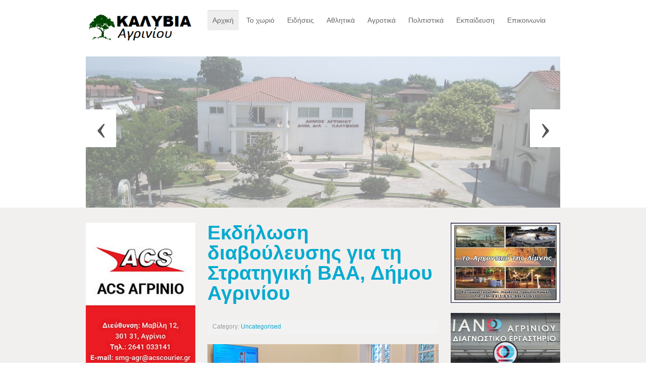

--- FILE ---
content_type: text/html; charset=utf-8
request_url: https://www.kalyvia.gr/2-uncategorised/4775-2023-11-21-13-31-08
body_size: 13529
content:
<!-- /**?php
 * @package Helix Framework
 * Template Name - Shaper Helix - II
 * @author JoomShaper http://www.joomshaper.com
 * @copyright Copyright (c) 2010 - 2015 JoomShaper
 * @license http://www.gnu.org/licenses/gpl-2.0.html GNU/GPLv2 or later
 *no direct accees
*defined ('_JEXEC') or die ('resticted aceess');   
?>**/ -->
<!DOCTYPE html>
<!--[if lt IE 7]>      <html class="no-js lt-ie9 lt-ie8 lt-ie7"  lang="en-gb"> <![endif]-->
<!--[if IE 7]>         <html class="no-js lt-ie9 lt-ie8"  lang="en-gb"> <![endif]-->
<!--[if IE 8]>         <html class="no-js lt-ie9"  lang="en-gb"> <![endif]-->
<!--[if gt IE 8]><!--> <html class="no-js" lang="en-gb"> <!--<![endif]-->
    <head>
        <meta http-equiv="X-UA-Compatible" content="IE=edge,chrome=1">
        <base href="https://www.kalyvia.gr/2-uncategorised/4775-2023-11-21-13-31-08" />
	<meta http-equiv="content-type" content="text/html; charset=utf-8" />
	<meta name="viewport" content="width=device-width, initial-scale=1.0" />
	<meta property="og:image" content="https://www.kalyvia.gr/images/A1A_A3/dimos_agriniou_diavoulefsi_viosimi_anaptyxi_1.jpg" />
	<meta property="twitter:image" content="https://www.kalyvia.gr/images/A1A_A3/dimos_agriniou_diavoulefsi_viosimi_anaptyxi_1.jpg" />
	<meta property="og:title" content="Εκδήλωση διαβούλευσης για τη Στρατηγική ΒΑΑ, Δήμου Αγρινίου" />
	<meta property="twitter:title" content="Εκδήλωση διαβούλευσης για τη Στρατηγική ΒΑΑ, Δήμου Αγρινίου" />
	<meta property="og:description" content="Τρίτη 21 Νοεμβρίου 2023Πραγματοποιήθηκε στην αίθουσα Δημοτικού Συμβουλίου  η εκδήλωση διαβούλευσης  για τη Στρατηγική Βιώσιμης Αστικής Ανάπτυξης (Σ.Β.Α.Α.) του Δήμου Αγρινίου παρουσία πολιτών, υπηρεσιακών παραγόντων και εκπροσώπων φορέων. Ο Δήμαρχος Αγρινίου Γιώργος Παπαναστασίου αφού επισήμαν..." />
	<meta property="twitter:description" content="Τρίτη 21 Νοεμβρίου 2023Πραγματοποιήθηκε στην αίθουσα Δημοτικού Συμβουλίου  η εκδήλωση διαβούλευσης  για τη Στρατηγική Βιώσιμης Αστικής Ανάπτυξης (Σ.Β.Α.Α.) του Δήμου Αγρινίου παρουσία πολιτών, υπηρεσιακών παραγόντων και εκπροσώπων φορέων. Ο Δήμαρχος Αγρινίου Γιώργος Παπαναστασίου αφού επισήμαν..." />
	<meta name="generator" content="Joomla! - Open Source Content Management" />
	<title>Εκδήλωση διαβούλευσης για τη Στρατηγική ΒΑΑ, Δήμου Αγρινίου</title>
	<link href="/templates/shaper_helix_ii/favicon.ico" rel="shortcut icon" type="image/vnd.microsoft.icon" />
	<link href="/cache/helix_assets/90a5ed04c346eecbaf6deb55f6abe26e.css" rel="stylesheet" type="text/css" />
	<link href="/modules/mod_sp_smart_slider/tmpl/optima/css/optima.slider.css" rel="stylesheet" type="text/css" />
	<style type="text/css">
.container{max-width:940px}
#sp-header-wrapper{padding: 20px 0 !important; }

#sp-users-wrapper{background: rgba(255, 255, 255, 0.27) !important; padding: 0px 0 !important; }

#sp-mane-body-wrapper{background: rgb(242, 240, 239) !important; color: rgb(97, 87, 87) !important; padding: 30px 0 !important; }

#sp-mane-body-wrapper a{color: rgb(6, 170, 208) !important; }

#sp-mane-body-wrapper a:hover{color: rgb(88, 71, 71) !important; }

#sp-footer-wrapper{background: rgb(72, 63, 63) !important; padding: 30px 0 !important; }
#sp-smart-slider.sp-optima-layout,
.sp-optima-layout .sp-slider-item{
height: 300px;
}

@media (max-width:767px) {
#sp-smart-slider.sp-optima-layout,
.sp-optima-layout .sp-slider-item{
    height: 400px;
}
}

@media (max-width:480px) {
#sp-smart-slider.sp-optima-layout,
.sp-optima-layout .sp-slider-item{
    height: 300px;
}
}
	</style>
	<script src="/cache/helix_assets/24d1e45d436cc02d235ef28a80257f34.js" type="text/javascript"></script>
	<script src="/modules/mod_sp_smart_slider/tmpl/optima/js/sp-smart-slider.js" type="text/javascript"></script>
	<script type="text/javascript">
spnoConflict(function($){

					function mainmenu() {
						$('.sp-menu').spmenu({
							startLevel: 0,
							direction: 'ltr',
							initOffset: {
								x: 0,
								y: 0
							},
							subOffset: {
								x: 0,
								y: 0
							},
							center: 0
						});
			}

			mainmenu();

			$(window).on('resize',function(){
				mainmenu();
			});


			}); 
jQuery(function($){


$(window).on('scroll', function(){
    

});

    var spOptimaLayout  = $('#sp-smart-slider.sp-optima-layout');

    spOptimaLayout.find('.sp-slider-items').spSmartslider({
        autoplay  : 1,
        interval  : 5000,
        delay     : 0, 
        fullWidth : false
    });

    $('.sp-slider-controllers > .controller-prev').on('click', function(){
        spOptimaLayout.find('.sp-slider-items').spSmartslider('prev');
        return false;
    });

    $('.sp-slider-controllers > .controller-next').on('click', function(){
        spOptimaLayout.find('.sp-slider-items').spSmartslider('next');
        return false;
    });

});

	</script>

            
</head>
    <body  class="article homepage  ltr preset2 menu-2021-12-20-19-40-15 responsive bg hfeed clearfix">
		<div class="body-innerwrapper">
        <!--[if lt IE 8]>
        <div class="chromeframe alert alert-danger" style="text-align:center">You are using an <strong>outdated</strong> browser. Please <a target="_blank" href="http://browsehappy.com/">upgrade your browser</a> or <a target="_blank" href="http://www.google.com/chromeframe/?redirect=true">activate Google Chrome Frame</a> to improve your experience.</div>
        <![endif]-->
        <header id="sp-header-wrapper" 
                class=" "><div class="container"><div class="row-fluid" id="header">
<div id="sp-logo" class="span3"><div class="logo-wrapper"><a href="/"><img alt="" class="image-logo" src="/images/logo5555.png" /></a></div></div>

<div id="sp-menu" class="span9 visible-phone visible-tablet visible-desktop">	


			<div id="sp-main-menu" class="visible-desktop">
				<ul class="sp-menu level-0"><li class="menu-item active first"><a href="https://www.kalyvia.gr/" class="menu-item active first" ><span class="menu"><span class="menu-title">Αρχική</span></span></a></li><li class="menu-item parent "><a href="/2022-08-31-17-04-23" class="menu-item parent " ><span class="menu"><span class="menu-title">Το χωριό</span></span></a><div class="sp-submenu"><div class="sp-submenu-wrap"><div class="sp-submenu-inner clearfix" style="width: 125px;"><div class="megacol col1 first" style="width: 125px;"><ul class="sp-menu level-1"><li class="menu-item first"><a href="/2022-08-31-17-04-23/2022-08-31-16-35-10" class="menu-item first" ><span class="menu"><span class="menu-title"> Ιστορικά στοιχεία</span></span></a></li><li class="menu-item"><a href="/2022-08-31-17-04-23/2022-08-31-16-36-42" class="menu-item" ><span class="menu"><span class="menu-title"> Πολιτισμός</span></span></a></li><li class="menu-item"><a href="/2022-08-31-17-04-23/2022-08-31-16-36-00" class="menu-item" ><span class="menu"><span class="menu-title"> Αγροτική ιστορία</span></span></a></li><li class="menu-item"><a href="/2022-08-31-17-04-23/2022-08-31-16-57-39" class="menu-item" ><span class="menu"><span class="menu-title">Εθνική Αντίσταση</span></span></a></li><li class="menu-item"><a href="/2022-08-31-17-04-23/2022-08-31-16-58-07" class="menu-item" ><span class="menu"><span class="menu-title">Αχελώος</span></span></a></li><li class="menu-item"><a href="/2022-08-31-17-04-23/2022-08-31-16-58-28" class="menu-item" ><span class="menu"><span class="menu-title">ΣΒΔΕ</span></span></a></li><li class="menu-item last"><a href="/2022-08-31-17-04-23/2022-08-31-16-58-51" class="menu-item last" ><span class="menu"><span class="menu-title">Αφιερώματα</span></span></a></li></ul></div></div></div></div></li><li class="menu-item parent "><a href="/2022-08-31-16-59-27" class="menu-item parent " ><span class="menu"><span class="menu-title">Ειδήσεις</span></span></a><div class="sp-submenu"><div class="sp-submenu-wrap"><div class="sp-submenu-inner clearfix" style="width: 125px;"><div class="megacol col1 first" style="width: 125px;"><ul class="sp-menu level-1"><li class="menu-item first"><a href="/2022-08-31-16-59-27/2022-08-31-16-59-50" class="menu-item first" ><span class="menu"><span class="menu-title">Διάφορα</span></span></a></li><li class="menu-item"><a href="/2022-08-31-16-59-27/2022-08-31-17-00-23" class="menu-item" ><span class="menu"><span class="menu-title">Αστυνομικά</span></span></a></li><li class="menu-item"><a href="/2022-08-31-16-59-27/2022-08-31-17-00-57" class="menu-item" ><span class="menu"><span class="menu-title"> Κοινωνία </span></span></a></li><li class="menu-item"><a href="/2022-08-31-16-59-27/2022-08-31-17-01-25" class="menu-item" ><span class="menu"><span class="menu-title">Οικονομία</span></span></a></li><li class="menu-item"><a href="/2022-08-31-16-59-27/2022-08-31-17-01-54" class="menu-item" ><span class="menu"><span class="menu-title">Αυτοδιοίκηση</span></span></a></li><li class="menu-item"><a href="/2022-08-31-16-59-27/2022-08-31-17-02-22" class="menu-item" ><span class="menu"><span class="menu-title">Εκκλησιαστικά</span></span></a></li><li class="menu-item last"><a href="/2022-08-31-16-59-27/2022-08-31-17-02-49" class="menu-item last" ><span class="menu"><span class="menu-title">Υγεία</span></span></a></li></ul></div></div></div></div></li><li class="menu-item parent "><a href="/2018-04-29-13-52-53" class="menu-item parent " ><span class="menu"><span class="menu-title">Αθλητικά</span></span></a><div class="sp-submenu"><div class="sp-submenu-wrap"><div class="sp-submenu-inner clearfix" style="width: 125px;"><div class="megacol col1 first" style="width: 125px;"><ul class="sp-menu level-1"><li class="menu-item first"><a href="/2018-04-29-13-52-53/2021-12-20-19-34-23" class="menu-item first" ><span class="menu"><span class="menu-title">ΠΑΟΚ Καλυβίων</span></span></a></li><li class="menu-item"><a href="/2018-04-29-13-52-53/2022-08-31-17-04-56" class="menu-item" ><span class="menu"><span class="menu-title">Τοπικό ποδόσφαιρο</span></span></a></li><li class="menu-item last"><a href="/2018-04-29-13-52-53/2022-08-31-17-07-21" class="menu-item last" ><span class="menu"><span class="menu-title">Εκδηλώσεις</span></span></a></li></ul></div></div></div></div></li><li class="menu-item parent "><a href="/2022-08-31-17-08-36" class="menu-item parent " ><span class="menu"><span class="menu-title"> Αγροτικά</span></span></a><div class="sp-submenu"><div class="sp-submenu-wrap"><div class="sp-submenu-inner clearfix" style="width: 125px;"><div class="megacol col1 first" style="width: 125px;"><ul class="sp-menu level-1"><li class="menu-item first"><a href="/2022-08-31-17-08-36/2022-08-31-17-12-42" class="menu-item first" ><span class="menu"><span class="menu-title">Νέα</span></span></a></li><li class="menu-item"><a href="/2022-08-31-17-08-36/2022-08-31-16-33-05" class="menu-item" ><span class="menu"><span class="menu-title">Οικονομικά</span></span></a></li><li class="menu-item last"><a href="/2022-08-31-17-08-36/2022-08-31-17-13-52" class="menu-item last" ><span class="menu"><span class="menu-title">Ανακοινώσεις</span></span></a></li></ul></div></div></div></div></li><li class="menu-item parent "><a href="/2022-08-31-17-14-24" class="menu-item parent " ><span class="menu"><span class="menu-title">Πολιτιστικά</span></span></a><div class="sp-submenu"><div class="sp-submenu-wrap"><div class="sp-submenu-inner clearfix" style="width: 125px;"><div class="megacol col1 first" style="width: 125px;"><ul class="sp-menu level-1"><li class="menu-item first"><a href="/2022-08-31-17-14-24/2022-08-31-17-08-15" class="menu-item first" ><span class="menu"><span class="menu-title">Εκδηλώσεις</span></span></a></li><li class="menu-item"><a href="/2022-08-31-17-14-24/2022-08-31-17-15-09" class="menu-item" ><span class="menu"><span class="menu-title">Τέχνες</span></span></a></li><li class="menu-item"><a href="/2022-08-31-17-14-24/2022-08-31-17-15-33" class="menu-item" ><span class="menu"><span class="menu-title">Θέατρο</span></span></a></li><li class="menu-item"><a href="/2022-08-31-17-14-24/2022-08-31-17-15-56" class="menu-item" ><span class="menu"><span class="menu-title">Κινηματογράφος</span></span></a></li><li class="menu-item"><a href="/2022-08-31-17-14-24/2022-08-31-17-16-18" class="menu-item" ><span class="menu"><span class="menu-title">Βιβλίο</span></span></a></li><li class="menu-item last"><a href="/2022-08-31-17-14-24/2022-08-31-17-16-44" class="menu-item last" ><span class="menu"><span class="menu-title">Φωτογραφία</span></span></a></li></ul></div></div></div></div></li><li class="menu-item parent "><a href="/2022-08-31-17-17-06" class="menu-item parent " ><span class="menu"><span class="menu-title">Εκπαίδευση</span></span></a><div class="sp-submenu"><div class="sp-submenu-wrap"><div class="sp-submenu-inner clearfix" style="width: 125px;"><div class="megacol col1 first" style="width: 125px;"><ul class="sp-menu level-1"><li class="menu-item first"><a href="/2022-08-31-17-17-06/2022-08-31-17-17-25" class="menu-item first" ><span class="menu"><span class="menu-title">Νέα</span></span></a></li><li class="menu-item"><a href="/2022-08-31-17-17-06/2022-08-31-17-17-42" class="menu-item" ><span class="menu"><span class="menu-title">Δημοτικό Σχολείο</span></span></a></li><li class="menu-item"><a href="/2022-08-31-17-17-06/2022-08-31-17-17-59" class="menu-item" ><span class="menu"><span class="menu-title">Γυμνάσιο Καλυβίων</span></span></a></li><li class="menu-item last"><a href="/2022-08-31-17-17-06/xamogelo-tou-paidiou" class="menu-item last" ><span class="menu"><span class="menu-title">Το Χαμόγελο του παιδιού</span></span></a></li></ul></div></div></div></div></li><li class="menu-item last parent "><a href="/2022-08-31-17-18-42" class="menu-item last parent " ><span class="menu"><span class="menu-title">Επικοινωνία</span></span></a><div class="sp-submenu"><div class="sp-submenu-wrap"><div class="sp-submenu-inner clearfix" style="width: 125px;"><div class="megacol col1 first" style="width: 125px;"><ul class="sp-menu level-1"><li class="menu-item first"><a href="/2022-08-31-17-18-42/σύνδεσμοι" class="menu-item first" ><span class="menu"><span class="menu-title">Σύνδεσμοι </span></span></a></li><li class="menu-item last"><a href="/2022-08-31-17-18-42/2017-02-09-19-22-26" class="menu-item last" ><span class="menu"><span class="menu-title">Χρήσιμα Τηλέφωνα</span></span></a></li></ul></div></div></div></div></li></ul>        
			</div>  				
			</div>
</div></div></header><section id="sp-users-wrapper" 
                class=" "><div class="container"><div class="row-fluid" id="users">
<div id="sp-user2" class="span12"><div class="module ">	
	<div class="mod-wrapper clearfix">		
				<div class="mod-content clearfix">	
			<div class="mod-inner clearfix">
				<div id="sp-smart-slider" class="sp-smart-slider sp-optima-layout  ">

    <div class="sp-slider-items">

                
        <div class="sp-slider-item odd animate-in ">
            <div class="sp-slider-image" style="background-image: url('https://www.kalyvia.gr/images/11gefy11ra.jpg');"></div>
            <div class="clearfix"></div>

         
            <div class="sp-slider-content">
                
                                
                                                                    
                                          

                

                  

                  
                <div class="clearfix"></div>

                
                
			      
                <div class="clearfix"></div>
				
            </div><!--/.sp-slider-content-->
            <div class="clearfix"></div>
        </div><!--/.slider-item-->
                
        <div class="sp-slider-item even  ">
            <div class="sp-slider-image" style="background-image: url('https://www.kalyvia.gr/images/plateia_koinotita.jpg');"></div>
            <div class="clearfix"></div>

         
            <div class="sp-slider-content">
                
                                
                                                                    
                                          

                

                  

                  
                <div class="clearfix"></div>

                
                
			      
                <div class="clearfix"></div>
				
            </div><!--/.sp-slider-content-->
            <div class="clearfix"></div>
        </div><!--/.slider-item-->
                
        <div class="sp-slider-item odd  ">
            <div class="sp-slider-image" style="background-image: url('https://www.kalyvia.gr/images/111new-school.jpg');"></div>
            <div class="clearfix"></div>

         
            <div class="sp-slider-content">
                
                                
                                                                    
                                          

                

                  

                  
                <div class="clearfix"></div>

                
                
			      
                <div class="clearfix"></div>
				
            </div><!--/.sp-slider-content-->
            <div class="clearfix"></div>
        </div><!--/.slider-item-->
                
        <div class="sp-slider-item even  ">
            <div class="sp-slider-image" style="background-image: url('https://www.kalyvia.gr/images/teliko-topio.JPG');"></div>
            <div class="clearfix"></div>

         
            <div class="sp-slider-content">
                
                                
                                                                    
                                          

                

                  

                  
                <div class="clearfix"></div>

                
                
			      
                <div class="clearfix"></div>
				
            </div><!--/.sp-slider-content-->
            <div class="clearfix"></div>
        </div><!--/.slider-item-->
                
        <div class="sp-slider-item odd  ">
            <div class="sp-slider-image" style="background-image: url('https://www.kalyvia.gr/images/111plateia_2.jpg');"></div>
            <div class="clearfix"></div>

         
            <div class="sp-slider-content">
                
                                
                                                                    
                                          

                

                  

                  
                <div class="clearfix"></div>

                
                
			      
                <div class="clearfix"></div>
				
            </div><!--/.sp-slider-content-->
            <div class="clearfix"></div>
        </div><!--/.slider-item-->
                
        <div class="sp-slider-item even  ">
            <div class="sp-slider-image" style="background-image: url('https://www.kalyvia.gr/images/111newchurch1222.jpg');"></div>
            <div class="clearfix"></div>

         
            <div class="sp-slider-content">
                
                                
                                                                    
                                          

                

                  

                  
                <div class="clearfix"></div>

                
                
			      
                <div class="clearfix"></div>
				
            </div><!--/.sp-slider-content-->
            <div class="clearfix"></div>
        </div><!--/.slider-item-->
                
        <div class="sp-slider-item odd  ">
            <div class="sp-slider-image" style="background-image: url('https://www.kalyvia.gr/images/mnimeio_pesonton.jpg');"></div>
            <div class="clearfix"></div>

         
            <div class="sp-slider-content">
                
                                
                                                                    
                                          

                

                  

                  
                <div class="clearfix"></div>

                
                
			      
                <div class="clearfix"></div>
				
            </div><!--/.sp-slider-content-->
            <div class="clearfix"></div>
        </div><!--/.slider-item-->
                
        <div class="sp-slider-item even  ">
            <div class="sp-slider-image" style="background-image: url('https://www.kalyvia.gr/images/platanos_ag_dimitrios.jpg');"></div>
            <div class="clearfix"></div>

         
            <div class="sp-slider-content">
                
                                
                                                                    
                                          

                

                  

                  
                <div class="clearfix"></div>

                
                
			      
                <div class="clearfix"></div>
				
            </div><!--/.sp-slider-content-->
            <div class="clearfix"></div>
        </div><!--/.slider-item-->
                
        <div class="sp-slider-item odd  ">
            <div class="sp-slider-image" style="background-image: url('https://www.kalyvia.gr/images/kalyvia_ag_athanasios.JPG');"></div>
            <div class="clearfix"></div>

         
            <div class="sp-slider-content">
                
                                
                                                                    
                                          

                

                  

                  
                <div class="clearfix"></div>

                
                
			      
                <div class="clearfix"></div>
				
            </div><!--/.sp-slider-content-->
            <div class="clearfix"></div>
        </div><!--/.slider-item-->
                    </div><!--/.slider-items-->

    <div class="sp-slider-controllers">
        <a href="#" class="controller-prev"><span>&lsaquo;</span></a>
        <a  href="#" class="controller-next"><span>&rsaquo;</span></a>
    </div><!--/.sp-slider-controllers-->
</div>			</div>
		</div>
	</div>
</div>
<div class="gap"></div>
</div>
</div></div></section><section id="sp-mane-body-wrapper" 
                class=" "><div class="container"><div class="row-fluid" id="mane-body">
<aside id="sp-left" class="span3"><div class="module ">	
	<div class="mod-wrapper clearfix">		
				<div class="mod-content clearfix">	
			<div class="mod-inner clearfix">
				<div class="bannergroup">

	<div class="banneritem">
																																																																			<a
							href="/component/banners/click/73" target="_blank" rel="noopener noreferrer"
							title="ACS_Courier">
							<img
								src="https://www.kalyvia.gr/images/banners/ACS_banner_.jpg"
								alt="ACS_Courier"
																							/>
						</a>
																<div class="clr"></div>
	</div>

</div>
			</div>
		</div>
	</div>
</div>
<div class="gap"></div>
<div class="module ">	
	<div class="mod-wrapper clearfix">		
				<div class="mod-content clearfix">	
			<div class="mod-inner clearfix">
				<div class="bannergroup">

	<div class="banneritem">
																																																																			<a
							href="/component/banners/click/76" target="_blank" rel="noopener noreferrer"
							title="Mpelebonis_Reumatologos">
							<img
								src="https://www.kalyvia.gr/images/banners/Mpelebonis_Reumatologos.jpg"
								alt="Mpelebonis_Reumatologos"
																							/>
						</a>
																<div class="clr"></div>
	</div>

</div>
			</div>
		</div>
	</div>
</div>
<div class="gap"></div>
<div class="module ">	
	<div class="mod-wrapper clearfix">		
				<div class="mod-content clearfix">	
			<div class="mod-inner clearfix">
				<div class="bannergroup">

	<div class="banneritem">
																																																																			<a
							href="/component/banners/click/68" target="_blank" rel="noopener noreferrer"
							title="BOURALEXIS_CARS">
							<img
								src="https://www.kalyvia.gr/images/banners/BOURALEXIS_DIAFIMISHI_BUNER.jpg"
								alt="BOURALEXIS_CARS"
																							/>
						</a>
																<div class="clr"></div>
	</div>

</div>
			</div>
		</div>
	</div>
</div>
<div class="gap"></div>
<div class="module ">	
	<div class="mod-wrapper clearfix">		
				<div class="mod-content clearfix">	
			<div class="mod-inner clearfix">
				<div class="bannergroup">

	<div class="banneritem">
																																																																			<a
							href="/component/banners/click/60" target="_blank" rel="noopener noreferrer"
							title="ALATIERA">
							<img
								src="https://www.kalyvia.gr/images/banners/ALATIERA_DIAFIMISHI_TELIKO.jpg"
								alt="ALATIERA"
																							/>
						</a>
																<div class="clr"></div>
	</div>

</div>
			</div>
		</div>
	</div>
</div>
<div class="gap"></div>
<div class="module ">	
	<div class="mod-wrapper clearfix">		
				<div class="mod-content clearfix">	
			<div class="mod-inner clearfix">
				<div class="bannergroup">

	<div class="banneritem">
																																																																			<a
							href="/component/banners/click/70" target="_blank" rel="noopener noreferrer"
							title="SARAGKANIDAS_PYROTEXNHMATA">
							<img
								src="https://www.kalyvia.gr/images/banners/SARAGKANIDAS_PYROTEXNHMATA_AGRINIO_DIAFIMISHI.jpg"
								alt="SARAGKANIDAS_PYROTEXNHMATA"
																							/>
						</a>
																<div class="clr"></div>
	</div>

</div>
			</div>
		</div>
	</div>
</div>
<div class="gap"></div>
<div class="module ">	
	<div class="mod-wrapper clearfix">		
				<div class="mod-content clearfix">	
			<div class="mod-inner clearfix">
				<div class="bannergroup">

	<div class="banneritem">
																																																																			<a
							href="/component/banners/click/78" target="_blank" rel="noopener noreferrer"
							title="Lefkada_Paradise">
							<img
								src="https://www.kalyvia.gr/images/banners/LEFKADA_PARADISE_DIAFIMISHI_1.jpg"
								alt="Lefkada_Paradise"
																							/>
						</a>
																<div class="clr"></div>
	</div>

</div>
			</div>
		</div>
	</div>
</div>
<div class="gap"></div>
<div class="module ">	
	<div class="mod-wrapper clearfix">		
				<div class="mod-content clearfix">	
			<div class="mod-inner clearfix">
				<div class="bannergroup">

	<div class="banneritem">
																																																																			<a
							href="/component/banners/click/75" target="_blank" rel="noopener noreferrer"
							title="KRHTIKOS_DIAFIMISHI_NEW">
							<img
								src="https://www.kalyvia.gr/images/banners/KRHTIKOS_DIAFIMISHI_NEW.jpg"
								alt="KRHTIKOS_DIAFIMISHI_NEW"
																							/>
						</a>
																<div class="clr"></div>
	</div>

</div>
			</div>
		</div>
	</div>
</div>
<div class="gap"></div>
<div class="module ">	
	<div class="mod-wrapper clearfix">		
				<div class="mod-content clearfix">	
			<div class="mod-inner clearfix">
				<div class="bannergroup">

	<div class="banneritem">
																																																																			<a
							href="/component/banners/click/66" target="_blank" rel="noopener noreferrer"
							title="FIGHT_CLUB">
							<img
								src="https://www.kalyvia.gr/images/banners/KAKARELIS_DIAFIMISHI_TELIKO_1.jpg"
								alt="FIGHT_CLUB"
																							/>
						</a>
																<div class="clr"></div>
	</div>

</div>
			</div>
		</div>
	</div>
</div>
<div class="gap"></div>
<div class="module ">	
	<div class="mod-wrapper clearfix">		
				<div class="mod-content clearfix">	
			<div class="mod-inner clearfix">
				<div class="bannergroup">

	<div class="banneritem">
																																																																			<a
							href="/component/banners/click/67" target="_blank" rel="noopener noreferrer"
							title="Vlahos_Koukogiannis">
							<img
								src="https://www.kalyvia.gr/images/banners/KOUKOGIANNIS_DIAFIMISHI_NEW_1a.jpg"
								alt="Vlahos_Koukogiannis"
																							/>
						</a>
																<div class="clr"></div>
	</div>

</div>
			</div>
		</div>
	</div>
</div>
<div class="gap"></div>
<div class="module ">	
	<div class="mod-wrapper clearfix">		
				<div class="mod-content clearfix">	
			<div class="mod-inner clearfix">
				<div class="bannergroup">

	<div class="banneritem">
																																																																			<a
							href="/component/banners/click/71" target="_blank" rel="noopener noreferrer"
							title="LYGDAS_LOGISTIKA">
							<img
								src="https://www.kalyvia.gr/images/banners/LYGDAS_LOGISTIKA_AGRINIO_DIAFIMISHI.jpg"
								alt="LYGDAS_LOGISTIKA"
																							/>
						</a>
																<div class="clr"></div>
	</div>

</div>
			</div>
		</div>
	</div>
</div>
<div class="gap"></div>
<div class="module ">	
	<div class="mod-wrapper clearfix">		
				<div class="mod-content clearfix">	
			<div class="mod-inner clearfix">
				<div class="bannergroup">

	<div class="banneritem">
																																																																			<a
							href="/component/banners/click/62" target="_blank" rel="noopener noreferrer"
							title="PIZZA_JIMMY">
							<img
								src="https://www.kalyvia.gr/images/banners/KATSANTONIS_DIAFIMISHI_NEW.jpg"
								alt="PIZZA_JIMMY"
																							/>
						</a>
																<div class="clr"></div>
	</div>

</div>
			</div>
		</div>
	</div>
</div>
<div class="gap"></div>
<div class="module ">	
	<div class="mod-wrapper clearfix">		
				<div class="mod-content clearfix">	
			<div class="mod-inner clearfix">
				<div class="bannergroup">

	<div class="banneritem">
																																																																			<a
							href="/component/banners/click/47" target="_blank" rel="noopener noreferrer"
							title="ΒΡΑΧΑ-EURONICS">
							<img
								src="https://www.kalyvia.gr/images/banners/VRAXA_EPE_DIAFIMISHI.jpg"
								alt="ΒΡΑΧΑ-EURONICS"
																							/>
						</a>
																<div class="clr"></div>
	</div>

</div>
			</div>
		</div>
	</div>
</div>
<div class="gap"></div>
<div class="module ">	
	<div class="mod-wrapper clearfix">		
				<div class="mod-content clearfix">	
			<div class="mod-inner clearfix">
				<div class="bannergroup">

	<div class="banneritem">
																																																																			<a
							href="/component/banners/click/51" target="_blank" rel="noopener noreferrer"
							title="KAMMENOS_SHOES">
							<img
								src="https://www.kalyvia.gr/images/banners/KAMMENOS_SHOES.jpg"
								alt="KAMMENOS_SHOES"
																							/>
						</a>
																<div class="clr"></div>
	</div>

</div>
			</div>
		</div>
	</div>
</div>
<div class="gap"></div>
<div class="module ">	
	<div class="mod-wrapper clearfix">		
				<div class="mod-content clearfix">	
			<div class="mod-inner clearfix">
				<div class="bannergroup">

	<div class="banneritem">
																																																																			<a
							href="/component/banners/click/41" target="_blank" rel="noopener noreferrer"
							title="Styliaras">
							<img
								src="https://www.kalyvia.gr/images/banners/STYLIARAS_TELIKO_1.jpg"
								alt="Styliaras"
																							/>
						</a>
																<div class="clr"></div>
	</div>

</div>
			</div>
		</div>
	</div>
</div>
<div class="gap"></div>
<div class="module ">	
	<div class="mod-wrapper clearfix">		
				<div class="mod-content clearfix">	
			<div class="mod-inner clearfix">
				<div class="bannergroup">

	<div class="banneritem">
																																																																			<a
							href="/component/banners/click/49" target="_blank" rel="noopener noreferrer"
							title="TSETSOS">
							<img
								src="https://www.kalyvia.gr/images/banners/TSETSOS.jpg"
								alt="TSETSOS"
																							/>
						</a>
																<div class="clr"></div>
	</div>

</div>
			</div>
		</div>
	</div>
</div>
<div class="gap"></div>
<div class="module ">	
	<div class="mod-wrapper clearfix">		
				<div class="mod-content clearfix">	
			<div class="mod-inner clearfix">
				<div class="bannergroup">

	<div class="banneritem">
																																																																			<a
							href="/component/banners/click/50" target="_blank" rel="noopener noreferrer"
							title="LEONIDAS">
							<img
								src="https://www.kalyvia.gr/images/banners/LEONIDAS_DIAFIMISHI_ZAXAROPLASTEIO_2.jpg"
								alt="LEONIDAS"
																							/>
						</a>
																<div class="clr"></div>
	</div>

</div>
			</div>
		</div>
	</div>
</div>
<div class="gap"></div>
<div class="module ">	
	<div class="mod-wrapper clearfix">		
				<div class="mod-content clearfix">	
			<div class="mod-inner clearfix">
				<div class="bannergroup">

	<div class="banneritem">
																																																																			<a
							href="/component/banners/click/44" target="_blank" rel="noopener noreferrer"
							title="ΓΡΙΒΑΣ">
							<img
								src="https://www.kalyvia.gr/images/banners/GRIVAS_DIAFIMISHI.jpg"
								alt="ΓΡΙΒΑΣ"
																							/>
						</a>
																<div class="clr"></div>
	</div>

</div>
			</div>
		</div>
	</div>
</div>
<div class="gap"></div>
<div class="module ">	
	<div class="mod-wrapper clearfix">		
				<div class="mod-content clearfix">	
			<div class="mod-inner clearfix">
				<div class="bannergroup">


</div>
			</div>
		</div>
	</div>
</div>
<div class="gap"></div>
<div class="module ">	
	<div class="mod-wrapper clearfix">		
				<div class="mod-content clearfix">	
			<div class="mod-inner clearfix">
				<div class="bannergroup">


</div>
			</div>
		</div>
	</div>
</div>
<div class="gap"></div>
<div class="module ">	
	<div class="mod-wrapper clearfix">		
				<div class="mod-content clearfix">	
			<div class="mod-inner clearfix">
				<div class="bannergroup">


</div>
			</div>
		</div>
	</div>
</div>
<div class="gap"></div>
</aside>

<div id="sp-component-area" class="span6"><section id="sp-component-wrapper"><div id="sp-component"><div id="system-message-container">
	</div>

<article class="item-page post-4775 post hentry status-publish category-uncategorised ">
 
	 
	 
		<header class="entry-header">
					<h1 class="entry-title page-header">
									<a href="/2-uncategorised/4775-2023-11-21-13-31-08">
				Εκδήλωση διαβούλευσης για τη Στρατηγική ΒΑΑ, Δήμου Αγρινίου</a>
						</h1>
			
	</header>
			
	
		
	<div class="entry-meta muted clearfix">
						
					<span class="category-name">
												Category: <a href="/2-uncategorised">Uncategorised</a>							</span>
			
				
							
					
				
								
					
				
				 		
			</div>
		
	<section class="entry-content"> 
																					<p class="MsoNormal" style="margin-top: 12.0pt;"><span style="font-size: 12pt;"><strong><span style="line-height: 115%; font-family: 'Trebuchet MS', 'sans-serif'; color: black;"><img src="/images/A1A_A3/dimos_agriniou_diavoulefsi_viosimi_anaptyxi_1.jpg" alt="" />Τρίτη 21 Νοεμβρίου 2023</span></strong></span></p>
<p class="MsoNormal" style="margin-top: 12.0pt;"><span style="font-size: 12.0pt; line-height: 115%; font-family: 'Trebuchet MS','sans-serif'; color: black; mso-themecolor: text1;">Πραγματοποιήθηκε στην αίθουσα Δημοτικού Συμβουλίου<span style="mso-spacerun: yes;">  </span>η εκδήλωση διαβούλευσης<span style="mso-spacerun: yes;">  </span>για τη Στρατηγική Βιώσιμης Αστικής Ανάπτυξης (Σ.Β.Α.Α.) του Δήμου Αγρινίου παρουσία πολιτών, υπηρεσιακών παραγόντων και εκπροσώπων φορέων.</span></p>
 
<p class="MsoNormal" style="margin-top: 12.0pt;"><span style="font-size: 12.0pt; line-height: 115%; font-family: 'Trebuchet MS','sans-serif'; color: black; mso-themecolor: text1;">Ο Δήμαρχος Αγρινίου Γιώργος Παπαναστασίου αφού επισήμανε ότι η Στρατηγική για τη Βιώσιμη Ανάπτυξη είναι ένα από τα πλέον χρήσιμα όπλα στη φαρέτρα της αυτοδιοίκησης<span style="mso-spacerun: yes;">  </span>αναφέρθηκε στους στόχους για τη νέα προγραμματική περίοδο: </span></p>
<p class="MsoNormal" style="margin-top: 12.0pt;"><span style="font-size: 12.0pt; line-height: 115%; font-family: 'Trebuchet MS','sans-serif'; color: black; mso-themecolor: text1;">«Συνεχίζουμε να αλλάζουμε τον Δήμο Αγρινίου με ουσιαστικά έργα και όραμα. Κατά την προηγούμενη προγραμματική περίοδο, από το 2014 μέχρι τώρα δηλαδή, καταφέραμε και εντάξαμε έργα, μόνο στη ΒΑΑ, που ξεπέρασαν σε προϋπολογισμό τα 60 εκατομμύρια ευρώ. Ουσιαστικά καταφέραμε να πολλαπλασιάσουμε τον αρχικό προϋπολογισμό.<span style="mso-spacerun: yes;">  </span>Έργα που δεν έμειναν στα χαρτιά, αλλά που όλοι οι πολίτες και οι επισκέπτες του Αγρινίου τα βλέπουν και τα χαίρονται καθημερινά.Δεν μένουμε όμως εδώ. Ο Δήμος μας εργάζεται επάνω στη νέα Στρατηγική Βιώσιμης Αστικής Ανάπτυξης, που αφορά το χρονικό διάστημα από σήμερα μέχρι και το 2030. Αυτή τη φορά ξεφεύγουμε από τα όρια της πόλης και απλωνόμαστε πια σε όλο το Δήμο. Το κάνουμε για<span style="mso-spacerun: yes;">  </span>τρεις λόγους:</span></p>
<p class="MsoNormal" style="margin-top: 12.0pt;"><span style="font-size: 12.0pt; line-height: 115%; font-family: 'Trebuchet MS','sans-serif'; color: black; mso-themecolor: text1;">• Η περιαστική περιοχή και οι κοινότητες του Δήμου είναι πυκνοκατοικημένες και χαρακτηρίζονται από ιδιαίτερο μείγμα χρήσεων γης καθώς και από τα ιδιαίτερης ομορφιάς λιμναία συστήματα. </span></p>
<p class="MsoNormal" style="margin-top: 12.0pt;"><span style="font-size: 12.0pt; line-height: 115%; font-family: 'Trebuchet MS','sans-serif'; color: black; mso-themecolor: text1;">• Η περιαστική περιοχή και οι τοπικές κοινότητες του Δήμου είναι ιδανικές επιλογές για τη διαμόρφωση περιαστικών χώρων αναψυχής </span></p>
<p class="MsoNormal" style="margin-top: 12.0pt;"><span style="font-size: 12.0pt; line-height: 115%; font-family: 'Trebuchet MS','sans-serif'; color: black; mso-themecolor: text1;">• Με τις σχεδιαζόμενες παρεμβάσεις, θα δημιουργήσουμε συνθήκες ενίσχυσης της τοπικής οικονομίας και είναι βέβαιο ότι θα βοηθήσουμε στη μείωση της ανεργίας στο Δήμο μας. </span></p>
<p class="MsoNormal" style="margin-top: 12.0pt;"><span style="font-size: 12.0pt; line-height: 115%; font-family: 'Trebuchet MS','sans-serif'; color: black; mso-themecolor: text1;">Είναι συνεπώς επόμενο και προαπαιτούμενο η περιοχή παρέμβασης της νέας προγραμματικής περιόδου να συμπεριλαμβάνει αυτές τις περιοχές. </span></p>
<p class="MsoNormal" style="margin-top: 12.0pt;"><span style="font-size: 12.0pt; line-height: 115%; font-family: 'Trebuchet MS','sans-serif'; color: black; mso-themecolor: text1;">Έχουμε ήδη κάνει μια πολύ σημαντική προετοιμασία και καταλήξαμε<span style="mso-spacerun: yes;">  </span>στα έργα που θα εντάξουμε στη νέα Στρατηγική ΒΑΑ. Η ομάδα του Δήμου μας, σε συνεργασία με την Περιφέρεια και τη Διαχειριστική Αρχή, αλλά και με όλους τους φορείς και πολίτες<span style="mso-spacerun: yes;">  </span>που συμμετείχαν στην α’ φάση της διαβούλευσης, καταλήξαμε<span style="mso-spacerun: yes;">  </span>σε έναν πρώτο κατάλογο έργων. </span></p>
<p class="MsoNormal" style="margin-top: 12.0pt;"><span style="font-size: 12.0pt; line-height: 115%; font-family: 'Trebuchet MS','sans-serif'; color: black; mso-themecolor: text1;">Και δεν μένουμε μόνο στη ΒΑΑ. Καταφέραμε, μετά από πολλή προσπάθεια και κόπο, το Αγρίνιο να συμμετέχει και στη Στρατηγική Ολοκληρωμένων Χωρικών Επενδύσεων (ΟΧΕ) που εκπονούν οι Δήμοι Ναυπακτίας, Ι.Π. Μεσολογγίου και Θέρμου. Έχουμε εξασφαλίσει επομένως ακόμα περισσότερα χρήματα για το Δήμο μας, για έργα που θα ωφελήσουν κατά κύριο λόγο τις κοινότητες του Αγρινίου.</span></p>
<p class="MsoNormal" style="margin-top: 12.0pt;"><span style="font-size: 12.0pt; line-height: 115%; font-family: 'Trebuchet MS','sans-serif'; color: black; mso-themecolor: text1;">Με τη Στρατηγική ΟΧΕ λοιπόν, αλλά και με τον έξυπνο σχεδιασμό της Στρατηγικής ΒΑΑ, κλείνουμε την ψαλίδα ανάμεσα στα χωριά και την πόλη του Αγρινίου και στο τέλος της θητείας μας θα έχουμε σε χρήση έργα που θα βελτιώσουν την καθημερινότητά και θα δημιουργήσουν καλύτερες συνθήκες ζωής για όλους μας».</span></p>
<p class="MsoNormal" style="margin-top: 12.0pt;"><span style="font-size: 12.0pt; line-height: 115%; font-family: 'Trebuchet MS','sans-serif'; color: black; mso-themecolor: text1;">O Περιφερειάρχης Δυτικής Ελλάδας Νεκτάριος Φαρμάκης ανέφερε μεταξύ άλλων: “Θέλω ευθύς εξαρχής να τονίσω λοιπόν, ότι εμείς ως Περιφερειακή Αρχή, ήμασταν και θα συνεχίσουμε να είμαστε ενεργά παρόντες ώστε να αναδείξει το Αγρίνιο τη δυναμική του και να γίνει ένας σύγχρονος και ανεπτυγμένος Δήμος – πρότυπο σε όλη τη χώρα. Αισθάνομαι πως τα χρόνια της αδιέξοδης μιζέριας, τα χρόνια της μεγάλης εγκατάλειψης, ήδη πέρασαν.</span></p>
<p class="MsoNormal" style="margin-top: 12.0pt;"><span style="font-size: 12.0pt; line-height: 115%; font-family: 'Trebuchet MS','sans-serif'; color: black; mso-themecolor: text1;">Μέσα από τη διαρκή συνεργασία που είχαμε τα τελευταία 4 χρόνια με τον Δήμο Αγρινίου και τους άλλους φορείς της περιοχής, πετύχαμε ήδη το Αγρίνιο να έχει μετατραπεί σε ένα ισχυρό αστικό κέντρο της περιφερειακής Ελλάδας και σε έναν<span style="mso-spacerun: yes;">  </span>δήμο που μέρα με τη μέρα αλλάζει όψη.</span></p>
<p class="MsoNormal" style="margin-top: 12.0pt;"><span style="font-size: 12.0pt; line-height: 115%; font-family: 'Trebuchet MS','sans-serif'; color: black; mso-themecolor: text1;">Στα χρόνια που πέρασαν, νομίζω ότι αποδείξαμε πως εμείς θέλουμε να μιλάμε με πράξεις.</span></p>
<p class="MsoNormal" style="margin-top: 12.0pt;"><span style="font-size: 12.0pt; line-height: 115%; font-family: 'Trebuchet MS','sans-serif'; color: black; mso-themecolor: text1;"><img src="/images/A1A_A3/dimos_agriniou_diavoulefsi_viosimi_anaptyxi_8.jpg" alt="" /></span></p>
<p class="MsoNormal" style="margin-top: 12.0pt;"><span style="font-size: 12.0pt; line-height: 115%; font-family: 'Trebuchet MS','sans-serif'; color: black; mso-themecolor: text1;">Ο υπερδιπλασιασμός πόρων για το πρόγραμμα της Βιώσιμης Αστικής Ανάπτυξης του Αγρινίου έδωσε τη δυνατότητα στον Δήμο να εκτελέσει πολλά και σημαντικά έργα, πολλά εκ των οποίων ήδη φαίνονται, όπως είναι για παράδειγμα η ανάπλαση του Παπαστράτειου Δημοτικού Πάρκου,<span style="mso-spacerun: yes;">  </span>η διαμόρφωση κοινοχρήστων χώρων σχεδίου πόλης, η ανάπλαση της οδού Χαριλάου Τρικούπη και η σύνδεση του εμπορικού κέντρου με το επιχειρηματικό κέντρο στην νοτιοανατολική είσοδο της πόλης, η προμήθεια συστήματος κοινοχρήστων ηλεκτρικών ποδηλάτων κ.α </span></p>
<p class="MsoNormal" style="margin-top: 12.0pt;"><span style="font-size: 12.0pt; line-height: 115%; font-family: 'Trebuchet MS','sans-serif'; color: black; mso-themecolor: text1;">Επιτρέψτε μου να θυμίσω ότι ο αρχικός προϋπολογισμός για τις αστικές αναπλάσεις στο Αγρίνιο ήταν της τάξης των 20 εκ. ευρώ και εμείς, όταν αναλάβαμε τη διοίκηση της Περιφέρειας, αυτό το ποσό το πήγαμε πάνω από τα 50 εκατ. Δηλαδή, 2,5 φορές πάνω. Και το κάναμε, αφενός γιατί ξέραμε πόσο μεγάλη ανάγκη είχε το Αγρίνιο από έργα ανάπλασης και αφετέρου - και κυριότερο - γιατί το άξιζε!</span></p>
<p class="MsoNormal" style="margin-top: 12.0pt;"><span style="font-size: 12.0pt; line-height: 115%; font-family: 'Trebuchet MS','sans-serif'; color: black; mso-themecolor: text1;">Χάρη σε αυτή την αύξηση, είδαμε και βλέπουμε διάφορα έργα, όπως μεταξύ άλλων, η λειτουργική αναβάθμιση επιχειρηματικού κέντρου στην νοτιοανατολική είσοδο Αγρίνιου, ο εκσυγχρονισμός και η επέκταση υποδομών συλλογής αστικών λυμάτων περιοχής Αγίας Βαρβάρας, η διαμόρφωση κοινοχρήστων χώρων σχεδίου πόλης, άλλες αναπλάσεις και βελτιώσεις οδών κ.α</span></p>
<p class="MsoNormal" style="margin-top: 12.0pt;"><span style="font-size: 12.0pt; line-height: 115%; font-family: 'Trebuchet MS','sans-serif'; color: black; mso-themecolor: text1;">Επίσης ξεκινήσαμε την μελέτη για την επισκευή και τον εκσυγχρονισμό των παλαιών καπναποθηκών Παπαπέτρου για την οποία δαπανήσαμε 5 εκ. ευρώ και θα είναι ένα από τα πιο εμβληματικά έργα που θα κατασκευαστούν στο Αγρίνιο, αλλά και συνολικά στη Δυτική Ελλάδα, κατά τη νέα προγραμματική περίοδο.</span></p>
<p class="MsoNormal" style="margin-top: 12.0pt;"><span style="font-size: 12.0pt; line-height: 115%; font-family: 'Trebuchet MS','sans-serif'; color: black; mso-themecolor: text1;">Στη νέα Προγραμματική Περίοδο 2021 – 2027, λοιπόν η προτροπή των προηγούμενων χρόνων για την υλοποίηση στρατηγικών ΒΑΑ μετατρέπεται σε ανάγκη”. </span></p>
<p class="MsoNormal" style="margin-top: 12.0pt;"><span style="font-size: 12.0pt; line-height: 115%; font-family: 'Trebuchet MS','sans-serif'; color: black; mso-themecolor: text1;">Στο όραμα, τους στόχους και<span style="mso-spacerun: yes;">  </span>τους άξονες προτεραιότητας της νέας Στρατηγικής αναφέρθηκε ο Β. Κασιώλας, Σύμβουλος Περιφ. Ανάπτυξης, DataConsultants, στη σημασία των Στρατηγικών ΒΑΑ ο<span style="mso-spacerun: yes;">  </span>Γ. Κατηφόρης, Στέλεχος Μονάδας Α’, ΕΥΔ ΕΠ «Δυτική Ελλάδα»<span style="mso-spacerun: yes;">  </span>ενώ στα έργα που εισηγείται ο Δήμος Αγρινίου αναφέρθηκε αναλυτικά η Γεωργία Ροντήρη, Προϊστ. Τμήματος Προγραμματισμού &amp; Ανάπτυξης Δήμου Αγρινίου.<span style="mso-spacerun: yes;"> </span></span></p>
<p class="MsoNormal" style="margin-top: 12.0pt;"><span style="font-size: 16px;"><strong><span style="color: #000000; font-family: 'Trebuchet MS', sans-serif;">Σχέδιο επικαιροποιημένης Στρατηγικής ΒΑΑ Δήμου Αγρινίου</span></strong></span></p>
<p class="MsoNormal" style="margin-top: 12.0pt;"> </p>
<p class="MsoNormal" style="margin-top: 12.0pt;"><span style="font-size: 12.0pt; line-height: 115%; font-family: 'Trebuchet MS','sans-serif'; color: black; mso-themecolor: text1;"><a href="https://baa-agrinio.gr/images/2023/Sxedio_BAA_Agriniou.pdf">https://baa-agrinio.gr/images/2023/Sxedio_BAA_Agriniou.pdf</a></span></p>
<p class="MsoNormal" style="margin-top: 12.0pt;"><span style="font-size: 12.0pt; line-height: 115%; font-family: 'Trebuchet MS','sans-serif'; color: black; mso-themecolor: text1;"><span style="mso-spacerun: yes;"><img src="/images/A1A_A3/dimos_agriniou_diavoulefsi_viosimi_anaptyxi_3.jpg" alt="" /></span></span></p>
<p class="MsoNormal" style="margin-top: 12.0pt;"><span style="font-size: 12.0pt; line-height: 115%; font-family: 'Trebuchet MS','sans-serif'; color: black; mso-themecolor: text1;"><span style="mso-spacerun: yes;"><img src="/images/A1A_A3/dimos_agriniou_diavoulefsi_viosimi_anaptyxi_2.jpg" alt="" /></span></span></p>
<p class="MsoNormal" style="margin-top: 12.0pt;"><span style="font-size: 12.0pt; line-height: 115%; font-family: 'Trebuchet MS','sans-serif'; color: black; mso-themecolor: text1;"><span style="mso-spacerun: yes;"><img src="/images/A1A_A3/dimos_agriniou_diavoulefsi_viosimi_anaptyxi_4.jpg" alt="" /></span></span></p>
<p class="MsoNormal" style="margin-top: 12.0pt;"><span style="font-size: 12.0pt; line-height: 115%; font-family: 'Trebuchet MS','sans-serif'; color: black; mso-themecolor: text1;"><span style="mso-spacerun: yes;"><img src="/images/A1A_A3/dimos_agriniou_diavoulefsi_viosimi_anaptyxi_6.jpg" alt="" /></span></span></p>
<p class="MsoNormal" style="margin-top: 12.0pt;"><span style="font-size: 12.0pt; line-height: 115%; font-family: 'Trebuchet MS','sans-serif'; color: black; mso-themecolor: text1;"><span style="mso-spacerun: yes;"><img src="/images/A1A_A3/dimos_agriniou_diavoulefsi_viosimi_anaptyxi_7.jpg" alt="" /></span></span></p>
<p class="MsoNormal" style="margin-top: 12.0pt;"><span style="font-size: 12.0pt; line-height: 115%; font-family: 'Trebuchet MS','sans-serif'; color: black; mso-themecolor: text1;"><span style="mso-spacerun: yes;"><img src="/images/A1A_A3/dimos_agriniou_diavoulefsi_viosimi_anaptyxi_5.jpg" alt="" /></span></span></p>
<p class="MsoNormal" style="margin-top: 12.0pt;"><span style="font-size: 12.0pt; line-height: 115%; font-family: 'Trebuchet MS','sans-serif'; color: black; mso-themecolor: text1;"><span style="mso-spacerun: yes;"><img src="/images/A1A_A3/dimos_agriniou_diavoulefsi_viosimi_anaptyxi_9.jpg" alt="" /></span></span></p><div class="fastsocialshare_container fastsocialshare-align-right"><div class="fastsocialshare-subcontainer"><script>
					var loadAsyncDeferredFacebook = function() {
						(function(d, s, id) {
						  var js, fjs = d.getElementsByTagName(s)[0];
						  if (d.getElementById(id)) return;
						  js = d.createElement(s); js.id = id;
						  js.src = "//connect.facebook.net/en_GB/sdk.js#xfbml=1&version=v3.0";
						  fjs.parentNode.insertBefore(js, fjs);
						}(document, 'script', 'facebook-jssdk'));
					}
	
			  		if (window.addEventListener)
						window.addEventListener("load", loadAsyncDeferredFacebook, false);
					else if (window.attachEvent)
						window.attachEvent("onload", loadAsyncDeferredFacebook);
					else
				  		window.onload = loadAsyncDeferredFacebook;
					</script>
					<div class="fastsocialshare-share-fbsh fb-shareme-core">
					<div class="fb-share-button fb-shareme-core"
						data-href="https://www.kalyvia.gr/2-uncategorised/4775-2023-11-21-13-31-08"
						data-layout="button"
						data-size="small">
					</div></div><div class="fastsocialshare-share-tw">
						<a href="https://twitter.com/intent/tweet" data-dnt="true" class="twitter-share-button"  data-text="&Epsilon;&kappa;&delta;ή&lambda;&omega;&sigma;&eta; &delta;&iota;&alpha;&beta;&omicron;ύ&lambda;&epsilon;&upsilon;&sigma;&eta;&sigmaf; &gamma;&iota;&alpha; &tau;&eta; &Sigma;&tau;&rho;&alpha;&tau;&eta;&gamma;&iota;&kappa;ή &Beta;&Alpha;&Alpha;, &Delta;ή&mu;&omicron;&upsilon; &Alpha;&gamma;&rho;&iota;&nu;ί&omicron;&upsilon;" data-count="horizontal" data-via="" data-url="https://www.kalyvia.gr/2-uncategorised/4775-2023-11-21-13-31-08" data-lang="en"></a>
						</div>
						<script>
							var loadAsyncDeferredTwitter =  function() {
	            						var d = document;
	            						var s = 'script';
	            						var id = 'twitter-wjs';
					            		var js,fjs=d.getElementsByTagName(s)[0],p=/^http:/.test(d.location)?'http':'https';if(!d.getElementById(id)){
						        		js=d.createElement(s);js.id=id;js.src=p+'://platform.twitter.com/widgets.js';fjs.parentNode.insertBefore(js,fjs);}
					        		}
						
							if (window.addEventListener)
								window.addEventListener("load", loadAsyncDeferredTwitter, false);
							else if (window.attachEvent)
								window.attachEvent("onload", loadAsyncDeferredTwitter);
							else
								window.onload = loadAsyncDeferredTwitter;
						</script></div></div>				<ul class="pager pagenav">
	<li class="previous">
		<a class="hasTooltip" title="Κώστας Πιστιόλας: Αστική Ανάπτυξη χωρίς τους πολίτες, δεν είναι Βιώσιμη" aria-label="Previous article: Κώστας Πιστιόλας: Αστική Ανάπτυξη χωρίς τους πολίτες, δεν είναι Βιώσιμη" href="/2-uncategorised/4776-2023-11-21-19-25-56" rel="prev">
			<span class="icon-chevron-left" aria-hidden="true"></span> <span aria-hidden="true">Prev</span>		</a>
	</li>
	<li class="next">
		<a class="hasTooltip" title="Έγκριση Τεχνικού Προγράμματος 2024, της Περιφέρειας Δυτικής Ελλάδας" aria-label="Next article: Έγκριση Τεχνικού Προγράμματος 2024, της Περιφέρειας Δυτικής Ελλάδας" href="/2-uncategorised/4774-2024" rel="next">
			<span aria-hidden="true">Next</span> <span class="icon-chevron-right" aria-hidden="true"></span>		</a>
	</li>
</ul>
						
					
				
				
								
		
							
		
    </footer>
</article></div></section></div>

<aside id="sp-right" class="span3"><div class="module ">	
	<div class="mod-wrapper clearfix">		
				<div class="mod-content clearfix">	
			<div class="mod-inner clearfix">
				<div class="bannergroup">

	<div class="banneritem">
																																																																			<a
							href="/component/banners/click/72" target="_blank" rel="noopener noreferrer"
							title="ARXONTIKO_TIS_LIMNHS">
							<img
								src="https://www.kalyvia.gr/images/banners/ARXONTIKO_TIS_LIMNHS_1.jpg"
								alt="ARXONTIKO_TIS_LIMNHS"
																							/>
						</a>
																<div class="clr"></div>
	</div>

</div>
			</div>
		</div>
	</div>
</div>
<div class="gap"></div>
<div class="module ">	
	<div class="mod-wrapper clearfix">		
				<div class="mod-content clearfix">	
			<div class="mod-inner clearfix">
				<div class="bannergroup">

	<div class="banneritem">
																																																																			<a
							href="/component/banners/click/77" target="_blank" rel="noopener noreferrer"
							title="IANO_DIAGNOSTIKO_KENTRO_AGRINIO">
							<img
								src="https://www.kalyvia.gr/images/banners/IANO_DIAGNOSTIKO_KENTRO_AGRINIO1.jpg"
								alt="ΙΑΝΟ ΔΙΑΓΝΩΣΤΙΚΟ ΚΕΝΤΡΟ"
																							/>
						</a>
																<div class="clr"></div>
	</div>

</div>
			</div>
		</div>
	</div>
</div>
<div class="gap"></div>
<div class="module ">	
	<div class="mod-wrapper clearfix">		
				<div class="mod-content clearfix">	
			<div class="mod-inner clearfix">
				<div class="bannergroup">

	<div class="banneritem">
																																																																			<a
							href="/component/banners/click/69" target="_blank" rel="noopener noreferrer"
							title="TSIKNAS_GRAFEIO_TELETON">
							<img
								src="https://www.kalyvia.gr/images/banners/TSIKNAS_GRAFEIO_TELETON_AGRINIO.jpg"
								alt="TSIKNAS_GRAFEIO_TELETON"
																							/>
						</a>
																<div class="clr"></div>
	</div>

</div>
			</div>
		</div>
	</div>
</div>
<div class="gap"></div>
<div class="module ">	
	<div class="mod-wrapper clearfix">		
				<div class="mod-content clearfix">	
			<div class="mod-inner clearfix">
				<div class="bannergroup">

	<div class="banneritem">
																																																																			<a
							href="/component/banners/click/58" target="_blank" rel="noopener noreferrer"
							title="ANDRESSAS_ZAXAROPLASTIKI">
							<img
								src="https://www.kalyvia.gr/images/banners/ANDRESSAS_EIDH_ZAXAROPLASTIKIS_diafimishi.jpg"
								alt="ANDRESSAS_ZAXAROPLASTIKI"
																							/>
						</a>
																<div class="clr"></div>
	</div>

</div>
			</div>
		</div>
	</div>
</div>
<div class="gap"></div>
<div class="module ">	
	<div class="mod-wrapper clearfix">		
				<div class="mod-content clearfix">	
			<div class="mod-inner clearfix">
				<div class="bannergroup">

	<div class="banneritem">
																																																																			<a
							href="/component/banners/click/53" target="_blank" rel="noopener noreferrer"
							title="ktima_mari">
							<img
								src="https://www.kalyvia.gr/images/banners/ktima_mari_spolaita_new_1.jpg"
								alt="ktima_mari"
																							/>
						</a>
																<div class="clr"></div>
	</div>

</div>
			</div>
		</div>
	</div>
</div>
<div class="gap"></div>
<div class="module ">	
	<div class="mod-wrapper clearfix">		
				<div class="mod-content clearfix">	
			<div class="mod-inner clearfix">
				<div class="bannergroup">

	<div class="banneritem">
																																																																			<a
							href="/component/banners/click/6" target="_blank" rel="noopener noreferrer"
							title="Δήμος Αγρινίου">
							<img
								src="https://www.kalyvia.gr/images/banners/logo4444.jpg"
								alt="Δήμος Αγρινίου"
																							/>
						</a>
																<div class="clr"></div>
	</div>

</div>
			</div>
		</div>
	</div>
</div>
<div class="gap"></div>
<div class="module ">	
	<div class="mod-wrapper clearfix">		
				<div class="mod-content clearfix">	
			<div class="mod-inner clearfix">
				<div class="bannergroup">

	<div class="banneritem">
																																																																			<a
							href="/component/banners/click/31" target="_blank" rel="noopener noreferrer"
							title="small_banner_ΑΡΧΟΝΤΑΡΙΚΙ">
							<img
								src="https://www.kalyvia.gr/images/banners/arxontariki_bunner_1.jpg"
								alt="small_banner_ΑΡΧΟΝΤΑΡΙΚΙ"
																							/>
						</a>
																<div class="clr"></div>
	</div>

</div>
			</div>
		</div>
	</div>
</div>
<div class="gap"></div>
<div class="module ">	
	<div class="mod-wrapper clearfix">		
				<div class="mod-content clearfix">	
			<div class="mod-inner clearfix">
				<div class="bannergroup">

	<div class="banneritem">
										<img
								src="https://1.bp.blogspot.com/-p3Qx6nxK7p0/YDvq3PBBuzI/AAAAAAAACb0/RULHoGgQJpMdSgEZCcfZ9ndQm8n_MyHwwCLcBGAsYHQ/s0/arxontariki_info_banner_2020.gif"
								alt="ΑΡΧΟΝΤΑΡΙΚΙ"
																							/>				<div class="clr"></div>
	</div>

</div>
			</div>
		</div>
	</div>
</div>
<div class="gap"></div>
<div class="module ">	
	<div class="mod-wrapper clearfix">		
				<div class="mod-content clearfix">	
			<div class="mod-inner clearfix">
				<div class="bannergroup">

	<div class="banneritem">
																																																																			<a
							href="/component/banners/click/48" target="_blank" rel="noopener noreferrer"
							title="GOLDEN-SECURITY">
							<img
								src="https://www.kalyvia.gr/images/banners/golden_diafimishi_A.jpg"
								alt="GOLDEN-SECURITY"
																							/>
						</a>
																<div class="clr"></div>
	</div>

</div>
			</div>
		</div>
	</div>
</div>
<div class="gap"></div>
<div class="module ">	
	<div class="mod-wrapper clearfix">		
				<div class="mod-content clearfix">	
			<div class="mod-inner clearfix">
				<div class="bannergroup">

	<div class="banneritem">
																																																																			<a
							href="/component/banners/click/46" target="_blank" rel="noopener noreferrer"
							title="MOUTOPOULOS">
							<img
								src="https://www.kalyvia.gr/images/banners/MOUTOPOULOS_DIAFIMISHI.jpg"
								alt="MOUTOPOULOS"
																							/>
						</a>
																<div class="clr"></div>
	</div>

</div>
			</div>
		</div>
	</div>
</div>
<div class="gap"></div>
<div class="module ">	
	<div class="mod-wrapper clearfix">		
				<div class="mod-content clearfix">	
			<div class="mod-inner clearfix">
				<div class="bannergroup">

	<div class="banneritem">
																																																																			<a
							href="/component/banners/click/55" target="_blank" rel="noopener noreferrer"
							title="mikroi_athlites">
							<img
								src="https://www.kalyvia.gr/images/banners/mikroi_athlites_banner_teliko_1.jpg"
								alt="mikroi_athlites"
																							/>
						</a>
																<div class="clr"></div>
	</div>

</div>
			</div>
		</div>
	</div>
</div>
<div class="gap"></div>
<div class="module ">	
	<div class="mod-wrapper clearfix">		
				<div class="mod-content clearfix">	
			<div class="mod-inner clearfix">
				<div class="bannergroup">


</div>
			</div>
		</div>
	</div>
</div>
<div class="gap"></div>
<div class="module ">	
	<div class="mod-wrapper clearfix">		
				<div class="mod-content clearfix">	
			<div class="mod-inner clearfix">
				<div class="bannergroup">

	<div class="banneritem">
																																																																			<a
							href="/component/banners/click/36" target="_blank" rel="noopener noreferrer"
							title="Nikoletas">
							<img
								src="https://www.kalyvia.gr/images/banners/NIKOLETAS_DIAFIMISHI.jpg"
								alt="Nikoletas"
																							/>
						</a>
																<div class="clr"></div>
	</div>

</div>
			</div>
		</div>
	</div>
</div>
<div class="gap"></div>
<div class="module ">	
	<div class="mod-wrapper clearfix">		
				<div class="mod-content clearfix">	
			<div class="mod-inner clearfix">
				<div class="bannergroup">

	<div class="banneritem">
																																																																			<a
							href="/component/banners/click/40" target="_blank" rel="noopener noreferrer"
							title="Firma">
							<img
								src="https://www.kalyvia.gr/images/banners/FIRMA_epigrafes_diafimishi_1.jpg"
								alt="Firma"
																							/>
						</a>
																<div class="clr"></div>
	</div>

</div>
			</div>
		</div>
	</div>
</div>
<div class="gap"></div>
<div class="module ">	
	<div class="mod-wrapper clearfix">		
				<div class="mod-content clearfix">	
			<div class="mod-inner clearfix">
				<div class="bannergroup">


</div>
			</div>
		</div>
	</div>
</div>
<div class="gap"></div>
<div class="module ">	
	<div class="mod-wrapper clearfix">		
				<div class="mod-content clearfix">	
			<div class="mod-inner clearfix">
				<div class="bannergroup">

	<div class="banneritem">
										<iframe width="260" height="215" src="https://www.youtube.com/embed/PzG5uXErmq8" title="YouTube video player" frameborder="0" allow="accelerometer; autoplay; clipboard-write; encrypted-media; gyroscope; picture-in-picture" allowfullscreen></iframe>				<div class="clr"></div>
	</div>

</div>
			</div>
		</div>
	</div>
</div>
<div class="gap"></div>
<div class="module ">	
	<div class="mod-wrapper clearfix">		
				<div class="mod-content clearfix">	
			<div class="mod-inner clearfix">
				<div class="bannergroup">

	<div class="banneritem">
																																																																			<a
							href="/component/banners/click/24" target="_blank" rel="noopener noreferrer"
							title="fostiras_logo">
							<img
								src="https://www.kalyvia.gr/images/banners/fostiras_logo.jpeg"
								alt="fostiras_logo"
																							/>
						</a>
																<div class="clr"></div>
	</div>

</div>
			</div>
		</div>
	</div>
</div>
<div class="gap"></div>
<div class="module ">	
	<div class="mod-wrapper clearfix">		
				<div class="mod-content clearfix">	
			<div class="mod-inner clearfix">
				<div class="bannergroup">


</div>
			</div>
		</div>
	</div>
</div>
<div class="gap"></div>
<div class="module ">	
	<div class="mod-wrapper clearfix">		
				<div class="mod-content clearfix">	
			<div class="mod-inner clearfix">
				<div class="bannergroup">


</div>
			</div>
		</div>
	</div>
</div>
<div class="gap"></div>
<div class="module ">	
	<div class="mod-wrapper clearfix">		
				<div class="mod-content clearfix">	
			<div class="mod-inner clearfix">
				<div class="bannergroup">

	<div class="banneritem">
																																																																			<a
							href="/component/banners/click/9" target="_blank" rel="noopener noreferrer"
							title="super market Giannis">
							<img
								src="https://www.kalyvia.gr/images/banners/PALIOURAS_MARKET.jpg"
								alt="super market Giannis"
																							/>
						</a>
																<div class="clr"></div>
	</div>

</div>
			</div>
		</div>
	</div>
</div>
<div class="gap"></div>
<div class="module ">	
	<div class="mod-wrapper clearfix">		
				<div class="mod-content clearfix">	
			<div class="mod-inner clearfix">
				<div class="bannergroup">

	<div class="banneritem">
																																																																			<a
							href="/component/banners/click/38" target="_blank" rel="noopener noreferrer"
							title="ToRodi">
							<img
								src="https://www.kalyvia.gr/images/banners/RODI_DIAFIMISHI.jpg"
								alt="ToRodi"
																							/>
						</a>
																<div class="clr"></div>
	</div>

</div>
			</div>
		</div>
	</div>
</div>
<div class="gap"></div>
<div class="module ">	
	<div class="mod-wrapper clearfix">		
				<div class="mod-content clearfix">	
			<div class="mod-inner clearfix">
				<div class="bannergroup">

	<div class="banneritem">
																																																		<img
						src="https://www.kalyvia.gr/images/banners/BELEVONIS_CAFE_KALYVIA.jpg"
						alt="BELEVONIS_CAFE"
																	/>
											<div class="clr"></div>
	</div>

</div>
			</div>
		</div>
	</div>
</div>
<div class="gap"></div>
<div class="module ">	
	<div class="mod-wrapper clearfix">		
				<div class="mod-content clearfix">	
			<div class="mod-inner clearfix">
				<div class="bannergroup">


</div>
			</div>
		</div>
	</div>
</div>
<div class="gap"></div>
<div class="module ">	
	<div class="mod-wrapper clearfix">		
				<div class="mod-content clearfix">	
			<div class="mod-inner clearfix">
				<div class="bannergroup">

	<div class="banneritem">
																																																																			<a
							href="/component/banners/click/33" onclick="window.open(this.href, '',
								'toolbar=no,location=no,status=no,menubar=no,scrollbars=yes,resizable=yes,width=780,height=550');
								return false"
							title="SPYROS_DIAFIMISHI_1">
							<img
								src="https://www.kalyvia.gr/images/banners/SPYROS_DIAFIMISHI_1.jpg"
								alt="SPYROS_DIAFIMISHI_1"
																							/>
						</a>
																<div class="clr"></div>
	</div>

</div>
			</div>
		</div>
	</div>
</div>
<div class="gap"></div>
<div class="module ">	
	<div class="mod-wrapper clearfix">		
				<div class="mod-content clearfix">	
			<div class="mod-inner clearfix">
				<div class="bannergroup">

	<div class="banneritem">
																																																																			<a
							href="/component/banners/click/39" onclick="window.open(this.href, '',
								'toolbar=no,location=no,status=no,menubar=no,scrollbars=yes,resizable=yes,width=780,height=550');
								return false"
							title="Galanopoulos">
							<img
								src="https://www.kalyvia.gr/images/banners/GALANOPOULOS_FRUITS_DIAFIMISHI.jpg"
								alt="Galanopoulos"
																							/>
						</a>
																<div class="clr"></div>
	</div>

</div>
			</div>
		</div>
	</div>
</div>
<div class="gap"></div>
<div class="module ">	
	<div class="mod-wrapper clearfix">		
				<div class="mod-content clearfix">	
			<div class="mod-inner clearfix">
				<div class="bannergroup">

	<div class="banneritem">
																				<div class="clr"></div>
	</div>

</div>
			</div>
		</div>
	</div>
</div>
<div class="gap"></div>
</aside>
</div></div></section><footer id="sp-footer-wrapper" 
                class=" "><div class="container"><div class="row-fluid" id="footer">
<div id="sp-footer1" class="span8"><span class="designed-by">Copyright 2014. Developed by <a href="https://www.dept.upatras.gr">Data-Lab; University of Patras <a/>
Με την επιφύλαξη παντός δικαιώματος. Για το περιεχόμενο και την χρήση του ιστότοπου, το εργαστήριο δεν φέρει ουδεμία ευθύνη. </br>Το Joomla είναι ελεύθερο λογισμικό που διατίθεται βάσει αδείας GNV/GPL. </span> <a href="http://www.joomshaper.com" title="joomshaper.com"></a></div>

<div id="sp-footer2" class="span4"><a class="sp-totop" href="javascript:;" title="Goto Top" rel="nofollow"><small>Goto Top </small><i class="icon-caret-up"></i></a></div>
</div></div></footer>	

		<a class="hidden-desktop btn btn-inverse sp-main-menu-toggler" href="#" data-toggle="collapse" data-target=".nav-collapse">
			<i class="icon-align-justify"></i>
		</a>

		<div class="hidden-desktop sp-mobile-menu nav-collapse collapse">
			<ul class=""><li class="menu-item active first"><a href="https://www.kalyvia.gr/" class="menu-item active first" ><span class="menu"><span class="menu-title">Αρχική</span></span></a></li><li class="menu-item parent"><a href="/2022-08-31-17-04-23" class="menu-item parent" ><span class="menu"><span class="menu-title">Το χωριό</span></span></a><span class="sp-menu-toggler collapsed" data-toggle="collapse" data-target=".collapse-118"><i class="icon-angle-right"></i><i class="icon-angle-down"></i></span><ul class="collapse collapse-118"><li class="menu-item first"><a href="/2022-08-31-17-04-23/2022-08-31-16-35-10" class="menu-item first" ><span class="menu"><span class="menu-title"> Ιστορικά στοιχεία</span></span></a></li><li class="menu-item"><a href="/2022-08-31-17-04-23/2022-08-31-16-36-42" class="menu-item" ><span class="menu"><span class="menu-title"> Πολιτισμός</span></span></a></li><li class="menu-item"><a href="/2022-08-31-17-04-23/2022-08-31-16-36-00" class="menu-item" ><span class="menu"><span class="menu-title"> Αγροτική ιστορία</span></span></a></li><li class="menu-item"><a href="/2022-08-31-17-04-23/2022-08-31-16-57-39" class="menu-item" ><span class="menu"><span class="menu-title">Εθνική Αντίσταση</span></span></a></li><li class="menu-item"><a href="/2022-08-31-17-04-23/2022-08-31-16-58-07" class="menu-item" ><span class="menu"><span class="menu-title">Αχελώος</span></span></a></li><li class="menu-item"><a href="/2022-08-31-17-04-23/2022-08-31-16-58-28" class="menu-item" ><span class="menu"><span class="menu-title">ΣΒΔΕ</span></span></a></li><li class="menu-item last"><a href="/2022-08-31-17-04-23/2022-08-31-16-58-51" class="menu-item last" ><span class="menu"><span class="menu-title">Αφιερώματα</span></span></a></li></ul></li><li class="menu-item parent"><a href="/2022-08-31-16-59-27" class="menu-item parent" ><span class="menu"><span class="menu-title">Ειδήσεις</span></span></a><span class="sp-menu-toggler collapsed" data-toggle="collapse" data-target=".collapse-126"><i class="icon-angle-right"></i><i class="icon-angle-down"></i></span><ul class="collapse collapse-126"><li class="menu-item first"><a href="/2022-08-31-16-59-27/2022-08-31-16-59-50" class="menu-item first" ><span class="menu"><span class="menu-title">Διάφορα</span></span></a></li><li class="menu-item"><a href="/2022-08-31-16-59-27/2022-08-31-17-00-23" class="menu-item" ><span class="menu"><span class="menu-title">Αστυνομικά</span></span></a></li><li class="menu-item"><a href="/2022-08-31-16-59-27/2022-08-31-17-00-57" class="menu-item" ><span class="menu"><span class="menu-title"> Κοινωνία </span></span></a></li><li class="menu-item"><a href="/2022-08-31-16-59-27/2022-08-31-17-01-25" class="menu-item" ><span class="menu"><span class="menu-title">Οικονομία</span></span></a></li><li class="menu-item"><a href="/2022-08-31-16-59-27/2022-08-31-17-01-54" class="menu-item" ><span class="menu"><span class="menu-title">Αυτοδιοίκηση</span></span></a></li><li class="menu-item"><a href="/2022-08-31-16-59-27/2022-08-31-17-02-22" class="menu-item" ><span class="menu"><span class="menu-title">Εκκλησιαστικά</span></span></a></li><li class="menu-item last"><a href="/2022-08-31-16-59-27/2022-08-31-17-02-49" class="menu-item last" ><span class="menu"><span class="menu-title">Υγεία</span></span></a></li></ul></li><li class="menu-item parent"><a href="/2018-04-29-13-52-53" class="menu-item parent" ><span class="menu"><span class="menu-title">Αθλητικά</span></span></a><span class="sp-menu-toggler collapsed" data-toggle="collapse" data-target=".collapse-149"><i class="icon-angle-right"></i><i class="icon-angle-down"></i></span><ul class="collapse collapse-149"><li class="menu-item first"><a href="/2018-04-29-13-52-53/2021-12-20-19-34-23" class="menu-item first" ><span class="menu"><span class="menu-title">ΠΑΟΚ Καλυβίων</span></span></a></li><li class="menu-item"><a href="/2018-04-29-13-52-53/2022-08-31-17-04-56" class="menu-item" ><span class="menu"><span class="menu-title">Τοπικό ποδόσφαιρο</span></span></a></li><li class="menu-item last"><a href="/2018-04-29-13-52-53/2022-08-31-17-07-21" class="menu-item last" ><span class="menu"><span class="menu-title">Εκδηλώσεις</span></span></a></li></ul></li><li class="menu-item parent"><a href="/2022-08-31-17-08-36" class="menu-item parent" ><span class="menu"><span class="menu-title"> Αγροτικά</span></span></a><span class="sp-menu-toggler collapsed" data-toggle="collapse" data-target=".collapse-134"><i class="icon-angle-right"></i><i class="icon-angle-down"></i></span><ul class="collapse collapse-134"><li class="menu-item first"><a href="/2022-08-31-17-08-36/2022-08-31-17-12-42" class="menu-item first" ><span class="menu"><span class="menu-title">Νέα</span></span></a></li><li class="menu-item"><a href="/2022-08-31-17-08-36/2022-08-31-16-33-05" class="menu-item" ><span class="menu"><span class="menu-title">Οικονομικά</span></span></a></li><li class="menu-item last"><a href="/2022-08-31-17-08-36/2022-08-31-17-13-52" class="menu-item last" ><span class="menu"><span class="menu-title">Ανακοινώσεις</span></span></a></li></ul></li><li class="menu-item parent"><a href="/2022-08-31-17-14-24" class="menu-item parent" ><span class="menu"><span class="menu-title">Πολιτιστικά</span></span></a><span class="sp-menu-toggler collapsed" data-toggle="collapse" data-target=".collapse-138"><i class="icon-angle-right"></i><i class="icon-angle-down"></i></span><ul class="collapse collapse-138"><li class="menu-item first"><a href="/2022-08-31-17-14-24/2022-08-31-17-08-15" class="menu-item first" ><span class="menu"><span class="menu-title">Εκδηλώσεις</span></span></a></li><li class="menu-item"><a href="/2022-08-31-17-14-24/2022-08-31-17-15-09" class="menu-item" ><span class="menu"><span class="menu-title">Τέχνες</span></span></a></li><li class="menu-item"><a href="/2022-08-31-17-14-24/2022-08-31-17-15-33" class="menu-item" ><span class="menu"><span class="menu-title">Θέατρο</span></span></a></li><li class="menu-item"><a href="/2022-08-31-17-14-24/2022-08-31-17-15-56" class="menu-item" ><span class="menu"><span class="menu-title">Κινηματογράφος</span></span></a></li><li class="menu-item"><a href="/2022-08-31-17-14-24/2022-08-31-17-16-18" class="menu-item" ><span class="menu"><span class="menu-title">Βιβλίο</span></span></a></li><li class="menu-item last"><a href="/2022-08-31-17-14-24/2022-08-31-17-16-44" class="menu-item last" ><span class="menu"><span class="menu-title">Φωτογραφία</span></span></a></li></ul></li><li class="menu-item parent"><a href="/2022-08-31-17-17-06" class="menu-item parent" ><span class="menu"><span class="menu-title">Εκπαίδευση</span></span></a><span class="sp-menu-toggler collapsed" data-toggle="collapse" data-target=".collapse-145"><i class="icon-angle-right"></i><i class="icon-angle-down"></i></span><ul class="collapse collapse-145"><li class="menu-item first"><a href="/2022-08-31-17-17-06/2022-08-31-17-17-25" class="menu-item first" ><span class="menu"><span class="menu-title">Νέα</span></span></a></li><li class="menu-item"><a href="/2022-08-31-17-17-06/2022-08-31-17-17-42" class="menu-item" ><span class="menu"><span class="menu-title">Δημοτικό Σχολείο</span></span></a></li><li class="menu-item"><a href="/2022-08-31-17-17-06/2022-08-31-17-17-59" class="menu-item" ><span class="menu"><span class="menu-title">Γυμνάσιο Καλυβίων</span></span></a></li><li class="menu-item last"><a href="/2022-08-31-17-17-06/xamogelo-tou-paidiou" class="menu-item last" ><span class="menu"><span class="menu-title">Το Χαμόγελο του παιδιού</span></span></a></li></ul></li><li class="menu-item last parent"><a href="/2022-08-31-17-18-42" class="menu-item last parent" ><span class="menu"><span class="menu-title">Επικοινωνία</span></span></a><span class="sp-menu-toggler collapsed" data-toggle="collapse" data-target=".collapse-153"><i class="icon-angle-right"></i><i class="icon-angle-down"></i></span><ul class="collapse collapse-153"><li class="menu-item first"><a href="/2022-08-31-17-18-42/σύνδεσμοι" class="menu-item first" ><span class="menu"><span class="menu-title">Σύνδεσμοι </span></span></a></li><li class="menu-item last"><a href="/2022-08-31-17-18-42/2017-02-09-19-22-26" class="menu-item last" ><span class="menu"><span class="menu-title">Χρήσιμα Τηλέφωνα</span></span></a></li></ul></li></ul>   
		</div>
		        
		</div>
    </body>
</html>